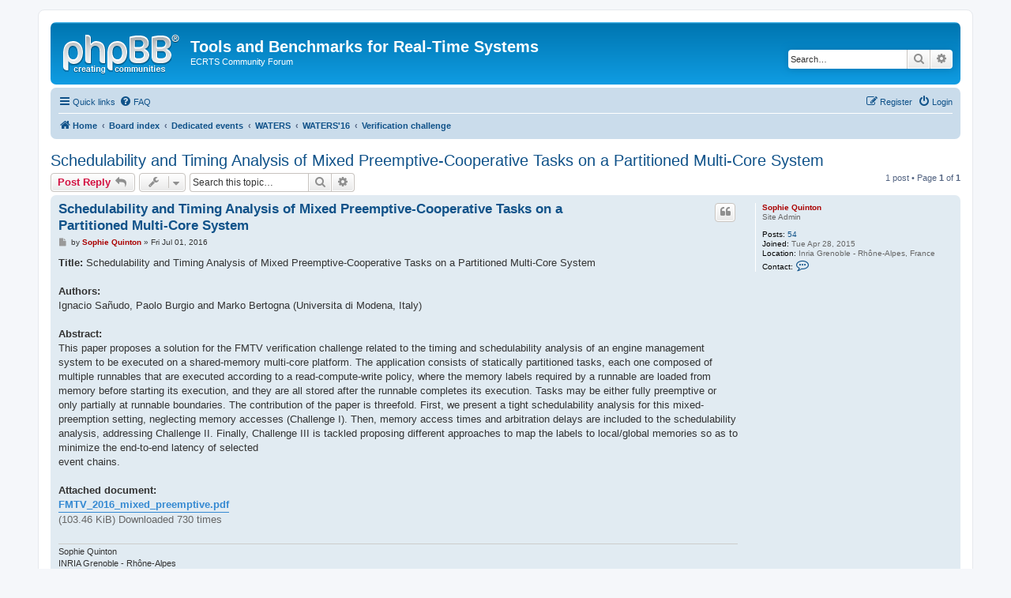

--- FILE ---
content_type: text/html
request_url: https://www.ecrts.org/forum/viewtopiccadc.html?f=27&t=78&p=133&sid=d74079af129d5480a5ac4fd1778eecc1
body_size: 6220
content:
<!DOCTYPE html>
<html dir="ltr" lang="en-gb">

<!-- Mirrored from localhost/viewtopic.php?f=27&t=78&p=133&sid=d74079af129d5480a5ac4fd1778eecc1 by HTTrack Website Copier/3.x [XR&CO'2014], Thu, 18 Nov 2021 12:28:31 GMT -->
<!-- Added by HTTrack --><meta http-equiv="content-type" content="text/html;charset=UTF-8" /><!-- /Added by HTTrack -->
<head>
<meta charset="utf-8" />
<meta http-equiv="X-UA-Compatible" content="IE=edge">
<meta name="viewport" content="width=device-width, initial-scale=1" />

<title>Schedulability and Timing Analysis of Mixed Preemptive-Cooperative Tasks on a Partitioned Multi-Core System - Tools and Benchmarks for Real-Time Systems</title>

	<link rel="alternate" type="application/atom+xml" title="Feed - Tools and Benchmarks for Real-Time Systems" href="app.php/feed5c4b?sid=d74079af129d5480a5ac4fd1778eecc1">			<link rel="alternate" type="application/atom+xml" title="Feed - New Topics" href="app.php/feed/topics5c4b?sid=d74079af129d5480a5ac4fd1778eecc1">		<link rel="alternate" type="application/atom+xml" title="Feed - Forum - Verification challenge" href="app.php/feed/forum/275c4b?sid=d74079af129d5480a5ac4fd1778eecc1">	<link rel="alternate" type="application/atom+xml" title="Feed - Topic - Schedulability and Timing Analysis of Mixed Preemptive-Cooperative Tasks on a Partitioned Multi-Core System" href="app.php/feed/topic/785c4b?sid=d74079af129d5480a5ac4fd1778eecc1">	
	<link rel="canonical" href="viewtopic4b7a.html?t=78">

<!--
	phpBB style name: prosilver
	Based on style:   prosilver (this is the default phpBB3 style)
	Original author:  Tom Beddard ( http://www.subBlue.com/ )
	Modified by:
-->

<link href="assets/css/font-awesome.mindcc6.css?assets_version=26" rel="stylesheet">
<link href="styles/prosilver/theme/stylesheetdcc6.css?assets_version=26" rel="stylesheet">
<link href="styles/prosilver/theme/en/stylesheetdcc6.css?assets_version=26" rel="stylesheet">




<!--[if lte IE 9]>
	<link href="./styles/prosilver/theme/tweaks.css?assets_version=26" rel="stylesheet">
<![endif]-->

<!-- order matters, because we override some stuff -->





</head>
<body id="phpbb" class="nojs notouch section-viewtopic ltr ">


<div id="wrap" class="wrap">
	<a id="top" class="top-anchor" accesskey="t"></a>
	<div id="page-header">
		<div class="headerbar" role="banner">
					<div class="inner">

			<div id="site-description" class="site-description">
				<a id="logo" class="logo" href="https://www.ecrts.org/forum" title="Home"><span class="site_logo"></span></a>
				<h1>Tools and Benchmarks for Real-Time Systems</h1>
				<p>ECRTS Community Forum</p>
				<p class="skiplink"><a href="#start_here">Skip to content</a></p>
			</div>

									<div id="search-box" class="search-box search-header" role="search">
				<form action="http://localhost/search.php?sid=d74079af129d5480a5ac4fd1778eecc1" method="get" id="search">
				<fieldset>
					<input name="keywords" id="keywords" type="search" maxlength="128" title="Search for keywords" class="inputbox search tiny" size="20" value="" placeholder="Search…" />
					<button class="button button-search" type="submit" title="Search">
						<i class="icon fa-search fa-fw" aria-hidden="true"></i><span class="sr-only">Search</span>
					</button>
					<a href="search5c4b.html?sid=d74079af129d5480a5ac4fd1778eecc1" class="button button-search-end" title="Advanced search">
						<i class="icon fa-cog fa-fw" aria-hidden="true"></i><span class="sr-only">Advanced search</span>
					</a>
					<input type="hidden" name="sid" value="d74079af129d5480a5ac4fd1778eecc1" />

				</fieldset>
				</form>
			</div>
						
			</div>
					</div>
				<div class="navbar" role="navigation">
	<div class="inner">

	<ul id="nav-main" class="nav-main linklist" role="menubar">

		<li id="quick-links" class="quick-links dropdown-container responsive-menu" data-skip-responsive="true">
			<a href="#" class="dropdown-trigger">
				<i class="icon fa-bars fa-fw" aria-hidden="true"></i><span>Quick links</span>
			</a>
			<div class="dropdown">
				<div class="pointer"><div class="pointer-inner"></div></div>
				<ul class="dropdown-contents" role="menu">
					
											<li class="separator"></li>
																									<li>
								<a href="searchdaf9.html?search_id=unanswered&amp;sid=d74079af129d5480a5ac4fd1778eecc1" role="menuitem">
									<i class="icon fa-file-o fa-fw icon-gray" aria-hidden="true"></i><span>Unanswered topics</span>
								</a>
							</li>
							<li>
								<a href="searchf4a0.html?search_id=active_topics&amp;sid=d74079af129d5480a5ac4fd1778eecc1" role="menuitem">
									<i class="icon fa-file-o fa-fw icon-blue" aria-hidden="true"></i><span>Active topics</span>
								</a>
							</li>
							<li class="separator"></li>
							<li>
								<a href="search5c4b.html?sid=d74079af129d5480a5ac4fd1778eecc1" role="menuitem">
									<i class="icon fa-search fa-fw" aria-hidden="true"></i><span>Search</span>
								</a>
							</li>
					
										<li class="separator"></li>

									</ul>
			</div>
		</li>

				<li data-skip-responsive="true">
			<a href="app.php/help/faq5c4b.html?sid=d74079af129d5480a5ac4fd1778eecc1" rel="help" title="Frequently Asked Questions" role="menuitem">
				<i class="icon fa-question-circle fa-fw" aria-hidden="true"></i><span>FAQ</span>
			</a>
		</li>
						
			<li class="rightside"  data-skip-responsive="true">
			<a href="ucp8381.html?mode=login&amp;sid=d74079af129d5480a5ac4fd1778eecc1" title="Login" accesskey="x" role="menuitem">
				<i class="icon fa-power-off fa-fw" aria-hidden="true"></i><span>Login</span>
			</a>
		</li>
					<li class="rightside" data-skip-responsive="true">
				<a href="ucp5eaf.html?mode=register&amp;sid=d74079af129d5480a5ac4fd1778eecc1" role="menuitem">
					<i class="icon fa-pencil-square-o  fa-fw" aria-hidden="true"></i><span>Register</span>
				</a>
			</li>
						</ul>

	<ul id="nav-breadcrumbs" class="nav-breadcrumbs linklist navlinks" role="menubar">
								<li class="breadcrumbs" itemscope itemtype="http://schema.org/BreadcrumbList">
							<span class="crumb"  itemtype="http://schema.org/ListItem" itemprop="itemListElement" itemscope><a href="https://www.ecrts.org/forum" itemtype="https://schema.org/Thing" itemprop="item" data-navbar-reference="home"><i class="icon fa-home fa-fw" aria-hidden="true"></i><span itemprop="name">Home</span></a><meta itemprop="position" content="1" /></span>
										<span class="crumb"  itemtype="http://schema.org/ListItem" itemprop="itemListElement" itemscope><a href="index5c4b.html?sid=d74079af129d5480a5ac4fd1778eecc1" itemtype="https://schema.org/Thing" itemprop="item" accesskey="h" data-navbar-reference="index"><span itemprop="name">Board index</span></a><meta itemprop="position" content="2" /></span>

											<span class="crumb"  itemtype="http://schema.org/ListItem" itemprop="itemListElement" itemscope data-forum-id="5"><a href="viewforuma170.html?f=5&amp;sid=d74079af129d5480a5ac4fd1778eecc1" itemtype="https://schema.org/Thing" itemprop="item"><span itemprop="name">Dedicated events</span></a><meta itemprop="position" content="3" /></span>
															<span class="crumb"  itemtype="http://schema.org/ListItem" itemprop="itemListElement" itemscope data-forum-id="4"><a href="viewforum98d1.html?f=4&amp;sid=d74079af129d5480a5ac4fd1778eecc1" itemtype="https://schema.org/Thing" itemprop="item"><span itemprop="name">WATERS</span></a><meta itemprop="position" content="4" /></span>
															<span class="crumb"  itemtype="http://schema.org/ListItem" itemprop="itemListElement" itemscope data-forum-id="26"><a href="viewforum9413.html?f=26&amp;sid=d74079af129d5480a5ac4fd1778eecc1" itemtype="https://schema.org/Thing" itemprop="item"><span itemprop="name">WATERS'16</span></a><meta itemprop="position" content="5" /></span>
															<span class="crumb"  itemtype="http://schema.org/ListItem" itemprop="itemListElement" itemscope data-forum-id="27"><a href="viewforumf4f1.html?f=27&amp;sid=d74079af129d5480a5ac4fd1778eecc1" itemtype="https://schema.org/Thing" itemprop="item"><span itemprop="name">Verification challenge</span></a><meta itemprop="position" content="6" /></span>
												</li>
		
					<li class="rightside responsive-search">
				<a href="search5c4b.html?sid=d74079af129d5480a5ac4fd1778eecc1" title="View the advanced search options" role="menuitem">
					<i class="icon fa-search fa-fw" aria-hidden="true"></i><span class="sr-only">Search</span>
				</a>
			</li>
			</ul>

	</div>
</div>
	</div>

	
	<a id="start_here" class="anchor"></a>
	<div id="page-body" class="page-body" role="main">
		
		
<h2 class="topic-title"><a href="viewtopic20e2.html?f=27&amp;t=78&amp;sid=d74079af129d5480a5ac4fd1778eecc1">Schedulability and Timing Analysis of Mixed Preemptive-Cooperative Tasks on a Partitioned Multi-Core System</a></h2>
<!-- NOTE: remove the style="display: none" when you want to have the forum description on the topic body -->
<div style="display: none !important;">The FMTV'16 challenge and its solutions to be presented at WATERS'16<br /></div>


<div class="action-bar bar-top">
	
			<a href="postinga72f.html?mode=reply&amp;f=27&amp;t=78&amp;sid=d74079af129d5480a5ac4fd1778eecc1" class="button" title="Post a reply">
							<span>Post Reply</span> <i class="icon fa-reply fa-fw" aria-hidden="true"></i>
					</a>
	
			<div class="dropdown-container dropdown-button-control topic-tools">
		<span title="Topic tools" class="button button-secondary dropdown-trigger dropdown-select">
			<i class="icon fa-wrench fa-fw" aria-hidden="true"></i>
			<span class="caret"><i class="icon fa-sort-down fa-fw" aria-hidden="true"></i></span>
		</span>
		<div class="dropdown">
			<div class="pointer"><div class="pointer-inner"></div></div>
			<ul class="dropdown-contents">
																												<li>
					<a href="viewtopicb6d1.html?f=27&amp;t=78&amp;sid=d74079af129d5480a5ac4fd1778eecc1&amp;view=print" title="Print view" accesskey="p">
						<i class="icon fa-print fa-fw" aria-hidden="true"></i><span>Print view</span>
					</a>
				</li>
											</ul>
		</div>
	</div>
	
			<div class="search-box" role="search">
			<form method="get" id="topic-search" action="http://localhost/search.php?sid=d74079af129d5480a5ac4fd1778eecc1">
			<fieldset>
				<input class="inputbox search tiny"  type="search" name="keywords" id="search_keywords" size="20" placeholder="Search this topic…" />
				<button class="button button-search" type="submit" title="Search">
					<i class="icon fa-search fa-fw" aria-hidden="true"></i><span class="sr-only">Search</span>
				</button>
				<a href="search5c4b.html?sid=d74079af129d5480a5ac4fd1778eecc1" class="button button-search-end" title="Advanced search">
					<i class="icon fa-cog fa-fw" aria-hidden="true"></i><span class="sr-only">Advanced search</span>
				</a>
				<input type="hidden" name="t" value="78" />
<input type="hidden" name="sf" value="msgonly" />
<input type="hidden" name="sid" value="d74079af129d5480a5ac4fd1778eecc1" />

			</fieldset>
			</form>
		</div>
	
			<div class="pagination">
			1 post
							&bull; Page <strong>1</strong> of <strong>1</strong>
					</div>
		</div>




			<div id="p133" class="post has-profile bg2">
		<div class="inner">

		<dl class="postprofile" id="profile133">
			<dt class="has-profile-rank no-avatar">
				<div class="avatar-container">
																			</div>
								<a href="memberlistcf13.html?mode=viewprofile&amp;u=55&amp;sid=d74079af129d5480a5ac4fd1778eecc1" style="color: #AA0000;" class="username-coloured">Sophie Quinton</a>							</dt>

						<dd class="profile-rank">Site Admin</dd>			
		<dd class="profile-posts"><strong>Posts:</strong> <a href="search2d4e.html?author_id=55&amp;sr=posts&amp;sid=d74079af129d5480a5ac4fd1778eecc1">54</a></dd>		<dd class="profile-joined"><strong>Joined:</strong> Tue Apr 28, 2015</dd>		
		
											<dd class="profile-custom-field profile-phpbb_location"><strong>Location:</strong> Inria Grenoble - Rhône-Alpes, France</dd>
												
							<dd class="profile-contact">
				<strong>Contact:</strong>
				<div class="dropdown-container dropdown-left">
					<a href="#" class="dropdown-trigger" title="Contact Sophie Quinton">
						<i class="icon fa-commenting-o fa-fw icon-lg" aria-hidden="true"></i><span class="sr-only">Contact Sophie Quinton</span>
					</a>
					<div class="dropdown">
						<div class="pointer"><div class="pointer-inner"></div></div>
						<div class="dropdown-contents contact-icons">
																																								<div>
																	<a href="http://team.inria.fr/spades/quinton" title="Website" class="last-cell">
										<span class="contact-icon phpbb_website-icon">Website</span>
									</a>
																	</div>
																					</div>
					</div>
				</div>
			</dd>
				
		</dl>

		<div class="postbody">
						<div id="post_content133">

						<h3 class="first"><a href="#p133">Schedulability and Timing Analysis of Mixed Preemptive-Cooperative Tasks on a Partitioned Multi-Core System</a></h3>

													<ul class="post-buttons">
																																									<li>
							<a href="postingbf86.html?mode=quote&amp;f=27&amp;p=133&amp;sid=d74079af129d5480a5ac4fd1778eecc1" title="Reply with quote" class="button button-icon-only">
								<i class="icon fa-quote-left fa-fw" aria-hidden="true"></i><span class="sr-only">Quote</span>
							</a>
						</li>
														</ul>
							
						<p class="author">
									<a class="unread" href="viewtopic6ef2.html?p=133&amp;sid=d74079af129d5480a5ac4fd1778eecc1#p133" title="Post">
						<i class="icon fa-file fa-fw icon-lightgray icon-md" aria-hidden="true"></i><span class="sr-only">Post</span>
					</a>
								<span class="responsive-hide">by <strong><a href="memberlistcf13.html?mode=viewprofile&amp;u=55&amp;sid=d74079af129d5480a5ac4fd1778eecc1" style="color: #AA0000;" class="username-coloured">Sophie Quinton</a></strong> &raquo; </span>Fri Jul 01, 2016
			</p>
			
			
			
			<div class="content"><strong class="text-strong">Title:</strong> Schedulability and Timing Analysis of Mixed Preemptive-Cooperative Tasks on a Partitioned Multi-Core System<br>
<br>
<strong class="text-strong">Authors:</strong><br>
Ignacio Sañudo, Paolo Burgio and Marko Bertogna (Universita di Modena, Italy)<br>
<br>
<strong class="text-strong">Abstract:</strong><br>
This paper proposes a solution for the FMTV verification challenge related to the timing and schedulability analysis of an engine management system to be executed on a shared-memory multi-core platform. The application consists of statically partitioned tasks, each one composed of multiple runnables that are executed according to a read-compute-write policy, where the memory labels required by a runnable are loaded from memory before starting its execution, and they are all stored after the runnable completes its execution. Tasks may be either fully preemptive or only partially at runnable boundaries. The contribution of the paper is threefold. First, we present a tight schedulability analysis for this mixed-preemption setting, neglecting memory accesses (Challenge I). Then, memory access times and arbitration delays are included to the schedulability analysis, addressing Challenge II. Finally, Challenge III is tackled proposing different approaches to map the labels to local/global memories so as to minimize the end-to-end latency of selected<br>
event chains.<br>
<br>
<strong class="text-strong">Attached document: </strong> <div class="inline-attachment">
			
		
		
				<dl class="file">
			<dt><span class="imageset icon_topic_attach"></span> <a class="postlink" href="download/FMTV_2016_mixed_preemptive.pdf">FMTV_2016_mixed_preemptive.pdf</a></dt>
						<dd>(103.46 KiB) Downloaded 730 times</dd>
		</dl>
		
		
			</div></div>

			
			
									
									<div id="sig133" class="signature">Sophie Quinton<br>
INRIA Grenoble - Rhône-Alpes<br>
655 Avenue de l'Europe - Montbonnot<br>
38334 St Ismier Cedex - FRANCE<br>
tel: +33 4 76 61 55 31<br>
<a href="https://team.inria.fr/spades/quinton/" class="postlink">https://team.inria.fr/spades/quinton/</a></div>
						</div>

		</div>

				<div class="back2top">
						<a href="#top" class="top" title="Top">
				<i class="icon fa-chevron-circle-up fa-fw icon-gray" aria-hidden="true"></i>
				<span class="sr-only">Top</span>
			</a>
					</div>
		
		</div>
	</div>

	<hr class="divider" />
	

	<div class="action-bar bar-bottom">
	
			<a href="postinga72f.html?mode=reply&amp;f=27&amp;t=78&amp;sid=d74079af129d5480a5ac4fd1778eecc1" class="button" title="Post a reply">
							<span>Post Reply</span> <i class="icon fa-reply fa-fw" aria-hidden="true"></i>
					</a>
		
		<div class="dropdown-container dropdown-button-control topic-tools">
		<span title="Topic tools" class="button button-secondary dropdown-trigger dropdown-select">
			<i class="icon fa-wrench fa-fw" aria-hidden="true"></i>
			<span class="caret"><i class="icon fa-sort-down fa-fw" aria-hidden="true"></i></span>
		</span>
		<div class="dropdown">
			<div class="pointer"><div class="pointer-inner"></div></div>
			<ul class="dropdown-contents">
																												<li>
					<a href="viewtopicb6d1.html?f=27&amp;t=78&amp;sid=d74079af129d5480a5ac4fd1778eecc1&amp;view=print" title="Print view" accesskey="p">
						<i class="icon fa-print fa-fw" aria-hidden="true"></i><span>Print view</span>
					</a>
				</li>
											</ul>
		</div>
	</div>

	
	
	
			<div class="pagination">
			1 post
							&bull; Page <strong>1</strong> of <strong>1</strong>
					</div>
	</div>


<div class="action-bar actions-jump">
		<p class="jumpbox-return">
		<a href="viewforumf4f1.html?f=27&amp;sid=d74079af129d5480a5ac4fd1778eecc1" class="left-box arrow-left" accesskey="r">
			<i class="icon fa-angle-left fa-fw icon-black" aria-hidden="true"></i><span>Return to “Verification challenge”</span>
		</a>
	</p>
	
		<div class="jumpbox dropdown-container dropdown-container-right dropdown-up dropdown-left dropdown-button-control" id="jumpbox">
			<span title="Jump to" class="button button-secondary dropdown-trigger dropdown-select">
				<span>Jump to</span>
				<span class="caret"><i class="icon fa-sort-down fa-fw" aria-hidden="true"></i></span>
			</span>
		<div class="dropdown">
			<div class="pointer"><div class="pointer-inner"></div></div>
			<ul class="dropdown-contents">
																				<li><a href="viewforume972.html?f=16&amp;sid=d74079af129d5480a5ac4fd1778eecc1" class="jumpbox-cat-link"> <span> Forum rules and general discussion</span></a></li>
																<li><a href="viewforum4fd5.html?f=17&amp;sid=d74079af129d5480a5ac4fd1778eecc1" class="jumpbox-sub-link"><span class="spacer"></span> <span>&#8627; &nbsp; Information for newcomers</span></a></li>
																<li><a href="viewforum3c3c.html?f=23&amp;sid=d74079af129d5480a5ac4fd1778eecc1" class="jumpbox-sub-link"><span class="spacer"></span> <span>&#8627; &nbsp; News, feedback and suggestions</span></a></li>
																<li><a href="viewforuma170.html?f=5&amp;sid=d74079af129d5480a5ac4fd1778eecc1" class="jumpbox-cat-link"> <span> Dedicated events</span></a></li>
																<li><a href="viewforum98d1.html?f=4&amp;sid=d74079af129d5480a5ac4fd1778eecc1" class="jumpbox-sub-link"><span class="spacer"></span> <span>&#8627; &nbsp; WATERS</span></a></li>
																<li><a href="viewforum3323.html?f=18&amp;sid=d74079af129d5480a5ac4fd1778eecc1" class="jumpbox-sub-link"><span class="spacer"></span><span class="spacer"></span> <span>&#8627; &nbsp; WATERS'15</span></a></li>
																<li><a href="viewforum6577.html?f=20&amp;sid=d74079af129d5480a5ac4fd1778eecc1" class="jumpbox-sub-link"><span class="spacer"></span><span class="spacer"></span><span class="spacer"></span> <span>&#8627; &nbsp; Benchmarks</span></a></li>
																<li><a href="viewforum4633.html?f=21&amp;sid=d74079af129d5480a5ac4fd1778eecc1" class="jumpbox-sub-link"><span class="spacer"></span><span class="spacer"></span><span class="spacer"></span> <span>&#8627; &nbsp; Tools</span></a></li>
																<li><a href="viewforumcf51.html?f=22&amp;sid=d74079af129d5480a5ac4fd1778eecc1" class="jumpbox-sub-link"><span class="spacer"></span><span class="spacer"></span><span class="spacer"></span> <span>&#8627; &nbsp; Verification challenge</span></a></li>
																<li><a href="viewforum9413.html?f=26&amp;sid=d74079af129d5480a5ac4fd1778eecc1" class="jumpbox-sub-link"><span class="spacer"></span><span class="spacer"></span> <span>&#8627; &nbsp; WATERS'16</span></a></li>
																<li><a href="viewforumf4f1.html?f=27&amp;sid=d74079af129d5480a5ac4fd1778eecc1" class="jumpbox-sub-link"><span class="spacer"></span><span class="spacer"></span><span class="spacer"></span> <span>&#8627; &nbsp; Verification challenge</span></a></li>
																<li><a href="viewforumc349.html?f=30&amp;sid=d74079af129d5480a5ac4fd1778eecc1" class="jumpbox-sub-link"><span class="spacer"></span><span class="spacer"></span><span class="spacer"></span> <span>&#8627; &nbsp; Regular contributions</span></a></li>
																<li><a href="viewforum1083.html?f=31&amp;sid=d74079af129d5480a5ac4fd1778eecc1" class="jumpbox-sub-link"><span class="spacer"></span><span class="spacer"></span> <span>&#8627; &nbsp; WATERS'17</span></a></li>
																<li><a href="viewforumfd07.html?f=32&amp;sid=d74079af129d5480a5ac4fd1778eecc1" class="jumpbox-sub-link"><span class="spacer"></span><span class="spacer"></span><span class="spacer"></span> <span>&#8627; &nbsp; 2017 industrial challenge</span></a></li>
																<li><a href="viewforumc961.html?f=33&amp;sid=d74079af129d5480a5ac4fd1778eecc1" class="jumpbox-sub-link"><span class="spacer"></span><span class="spacer"></span><span class="spacer"></span> <span>&#8627; &nbsp; Regular contributions</span></a></li>
																<li><a href="viewforum5620.html?f=34&amp;sid=d74079af129d5480a5ac4fd1778eecc1" class="jumpbox-sub-link"><span class="spacer"></span><span class="spacer"></span><span class="spacer"></span> <span>&#8627; &nbsp; Consolidated 2015 industrial challenge</span></a></li>
																<li><a href="viewforum6229.html?f=39&amp;sid=d74079af129d5480a5ac4fd1778eecc1" class="jumpbox-sub-link"><span class="spacer"></span><span class="spacer"></span> <span>&#8627; &nbsp; WATERS'18</span></a></li>
																<li><a href="viewforuma790.html?f=40&amp;sid=d74079af129d5480a5ac4fd1778eecc1" class="jumpbox-sub-link"><span class="spacer"></span><span class="spacer"></span><span class="spacer"></span> <span>&#8627; &nbsp; Regular contributions</span></a></li>
																<li><a href="viewforum5648.html?f=41&amp;sid=d74079af129d5480a5ac4fd1778eecc1" class="jumpbox-sub-link"><span class="spacer"></span><span class="spacer"></span><span class="spacer"></span> <span>&#8627; &nbsp; 2018 industrial challenge</span></a></li>
																<li><a href="viewforum4da0.html?f=42&amp;sid=d74079af129d5480a5ac4fd1778eecc1" class="jumpbox-sub-link"><span class="spacer"></span><span class="spacer"></span> <span>&#8627; &nbsp; WATERS'19</span></a></li>
																<li><a href="viewforum1b42.html?f=43&amp;sid=d74079af129d5480a5ac4fd1778eecc1" class="jumpbox-sub-link"><span class="spacer"></span><span class="spacer"></span><span class="spacer"></span> <span>&#8627; &nbsp; 2019 industrial challenge</span></a></li>
																<li><a href="viewforum9145.html?f=44&amp;sid=d74079af129d5480a5ac4fd1778eecc1" class="jumpbox-sub-link"><span class="spacer"></span><span class="spacer"></span><span class="spacer"></span> <span>&#8627; &nbsp; Regular contributions</span></a></li>
																<li><a href="viewforum4cae.html?f=47&amp;sid=d74079af129d5480a5ac4fd1778eecc1" class="jumpbox-sub-link"><span class="spacer"></span><span class="spacer"></span> <span>&#8627; &nbsp; WATERS'20</span></a></li>
																<li><a href="viewforumecc3.html?f=28&amp;sid=d74079af129d5480a5ac4fd1778eecc1" class="jumpbox-sub-link"><span class="spacer"></span> <span>&#8627; &nbsp; TuToR</span></a></li>
																<li><a href="viewforumd7f7.html?f=29&amp;sid=d74079af129d5480a5ac4fd1778eecc1" class="jumpbox-sub-link"><span class="spacer"></span><span class="spacer"></span> <span>&#8627; &nbsp; TuToR'16</span></a></li>
																<li><a href="viewforum5033.html?f=9&amp;sid=d74079af129d5480a5ac4fd1778eecc1" class="jumpbox-cat-link"> <span> Tools and prototypes</span></a></li>
																<li><a href="viewforum2672.html?f=10&amp;sid=d74079af129d5480a5ac4fd1778eecc1" class="jumpbox-sub-link"><span class="spacer"></span> <span>&#8627; &nbsp; Call for tools</span></a></li>
																<li><a href="viewforum999a.html?f=14&amp;sid=d74079af129d5480a5ac4fd1778eecc1" class="jumpbox-sub-link"><span class="spacer"></span> <span>&#8627; &nbsp; Measurement-based analysis</span></a></li>
																<li><a href="viewforum9dd2.html?f=13&amp;sid=d74079af129d5480a5ac4fd1778eecc1" class="jumpbox-sub-link"><span class="spacer"></span> <span>&#8627; &nbsp; Schedulability and response time analysis</span></a></li>
																<li><a href="viewforum5d53.html?f=15&amp;sid=d74079af129d5480a5ac4fd1778eecc1" class="jumpbox-sub-link"><span class="spacer"></span> <span>&#8627; &nbsp; Simulation and trace generation</span></a></li>
																<li><a href="viewforum33c5.html?f=11&amp;sid=d74079af129d5480a5ac4fd1778eecc1" class="jumpbox-sub-link"><span class="spacer"></span> <span>&#8627; &nbsp; Worst-case execution time analysis</span></a></li>
																<li><a href="viewforum0504.html?f=6&amp;sid=d74079af129d5480a5ac4fd1778eecc1" class="jumpbox-cat-link"> <span> Benchmarks and case studies</span></a></li>
																<li><a href="viewforum5bbe.html?f=25&amp;sid=d74079af129d5480a5ac4fd1778eecc1" class="jumpbox-sub-link"><span class="spacer"></span> <span>&#8627; &nbsp; Call for benchmarks</span></a></li>
																<li><a href="viewforume1eb.html?f=1&amp;sid=d74079af129d5480a5ac4fd1778eecc1" class="jumpbox-sub-link"><span class="spacer"></span> <span>&#8627; &nbsp; Task sets / Task set generators</span></a></li>
																<li><a href="viewforum771f.html?f=7&amp;sid=d74079af129d5480a5ac4fd1778eecc1" class="jumpbox-sub-link"><span class="spacer"></span> <span>&#8627; &nbsp; Software</span></a></li>
																<li><a href="viewforumb176.html?f=35&amp;sid=d74079af129d5480a5ac4fd1778eecc1" class="jumpbox-cat-link"> <span> Open problems</span></a></li>
																<li><a href="viewforum3fa3.html?f=36&amp;sid=d74079af129d5480a5ac4fd1778eecc1" class="jumpbox-sub-link"><span class="spacer"></span> <span>&#8627; &nbsp; Open problems</span></a></li>
																<li><a href="viewforum9310.html?f=37&amp;sid=d74079af129d5480a5ac4fd1778eecc1" class="jumpbox-sub-link"><span class="spacer"></span><span class="spacer"></span> <span>&#8627; &nbsp; Problems raised in the keynote of Peter Zijlstra at ECRTS'17</span></a></li>
											</ul>
		</div>
	</div>

	</div>


			</div>


<div id="page-footer" class="page-footer" role="contentinfo">
	<div class="navbar" role="navigation">
	<div class="inner">

	<ul id="nav-footer" class="nav-footer linklist" role="menubar">
		<li class="breadcrumbs">
							<span class="crumb"><a href="https://www.ecrts.org/forum" data-navbar-reference="home"><i class="icon fa-home fa-fw" aria-hidden="true"></i><span>Home</span></a></span>									<span class="crumb"><a href="index5c4b.html?sid=d74079af129d5480a5ac4fd1778eecc1" data-navbar-reference="index"><span>Board index</span></a></span>					</li>
		
				<li class="rightside">All times are <span title="Europe/Berlin">UTC+01:00</span></li>
							<li class="rightside">
				<a href="ucpca8e.html?mode=delete_cookies&amp;sid=d74079af129d5480a5ac4fd1778eecc1" data-ajax="true" data-refresh="true" role="menuitem">
					<i class="icon fa-trash fa-fw" aria-hidden="true"></i><span>Delete cookies</span>
				</a>
			</li>
														</ul>

	</div>
</div>

	<div class="copyright">
				<p class="footer-row">
			<span class="footer-copyright">Powered by <a href="https://www.phpbb.com/">phpBB</a>&reg; Forum Software &copy; phpBB Limited</span>
		</p>
						<p class="footer-row">
			<a class="footer-link" href="ucpbe84.html?mode=privacy&amp;sid=d74079af129d5480a5ac4fd1778eecc1" title="Privacy" role="menuitem">
				<span class="footer-link-text">Privacy</span>
			</a>
			|
			<a class="footer-link" href="ucpb16b.html?mode=terms&amp;sid=d74079af129d5480a5ac4fd1778eecc1" title="Terms" role="menuitem">
				<span class="footer-link-text">Terms</span>
			</a>
		</p>
					</div>

	<div id="darkenwrapper" class="darkenwrapper" data-ajax-error-title="AJAX error" data-ajax-error-text="Something went wrong when processing your request." data-ajax-error-text-abort="User aborted request." data-ajax-error-text-timeout="Your request timed out; please try again." data-ajax-error-text-parsererror="Something went wrong with the request and the server returned an invalid reply.">
		<div id="darken" class="darken">&nbsp;</div>
	</div>

	<div id="phpbb_alert" class="phpbb_alert" data-l-err="Error" data-l-timeout-processing-req="Request timed out.">
		<a href="#" class="alert_close">
			<i class="icon fa-times-circle fa-fw" aria-hidden="true"></i>
		</a>
		<h3 class="alert_title">&nbsp;</h3><p class="alert_text"></p>
	</div>
	<div id="phpbb_confirm" class="phpbb_alert">
		<a href="#" class="alert_close">
			<i class="icon fa-times-circle fa-fw" aria-hidden="true"></i>
		</a>
		<div class="alert_text"></div>
	</div>
</div>

</div>

<div>
	<a id="bottom" class="anchor" accesskey="z"></a>
	<img src="cron6a70.gif?cron_type=cron.task.core.tidy_search&amp;sid=d74079af129d5480a5ac4fd1778eecc1" width="1" height="1" alt="cron" /></div>

<script src="assets/javascript/jquery.mindcc6.js?assets_version=26"></script>
<script src="assets/javascript/coredcc6.js?assets_version=26"></script>




<script src="styles/prosilver/template/forum_fndcc6.js?assets_version=26"></script>
<script src="styles/prosilver/template/ajaxdcc6.js?assets_version=26"></script>



</body>

<!-- Mirrored from localhost/viewtopic.php?f=27&t=78&p=133&sid=d74079af129d5480a5ac4fd1778eecc1 by HTTrack Website Copier/3.x [XR&CO'2014], Thu, 18 Nov 2021 12:28:31 GMT -->
</html>


--- FILE ---
content_type: text/css
request_url: https://www.ecrts.org/forum/styles/prosilver/theme/stylesheetdcc6.css?assets_version=26
body_size: 280
content:
/*  phpBB3 Style Sheet
    --------------------------------------------------------------
	Style name:			prosilver (the default phpBB 3.2.x style)
	Based on style:
	Original author:	Tom Beddard ( http://www.subblue.com/ )
	Modified by:		phpBB Limited ( https://www.phpbb.com/ )
    --------------------------------------------------------------
*/

@import url("normalizef3ee.css?v=3.2");
@import url("basef3ee.css?v=3.2");
@import url("utilitiesf3ee.css?v=3.2");
@import url("commonf3ee.css?v=3.2");
@import url("linksf3ee.css?v=3.2");
@import url("contentf3ee.css?v=3.2");
@import url("buttonsf3ee.css?v=3.2");
@import url("cpf3ee.css?v=3.2");
@import url("formsf3ee.css?v=3.2");
@import url("iconsf3ee.css?v=3.2");
@import url("coloursf3ee.css?v=3.2");
@import url("responsivef3ee.css?v=3.2");
